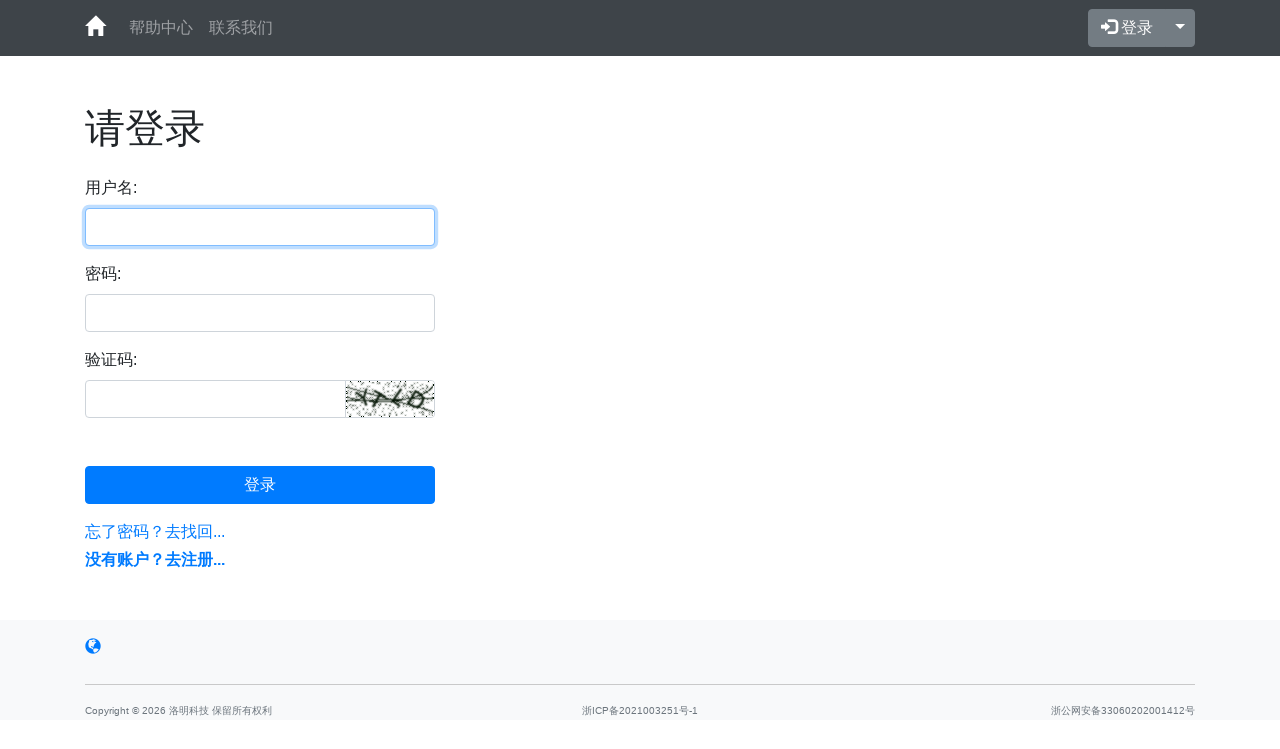

--- FILE ---
content_type: text/html; charset=utf-8
request_url: https://www.pword.net/account/login/
body_size: 2463
content:
<!DOCTYPE html>
<html lang="zh-hans">
<head>
    <meta charset="utf-8" />
    <meta name="viewport" content="width=device-width, initial-scale=1, shrink-to-fit=no" />

    <title>

登录

</title>

    

    <link rel="stylesheet" href="/static/CACHE/css/base.0b631a457601.css" type="text/css">

    

    
    <script type="text/javascript" src="/jsi18n/"></script>

    <script src="/static/CACHE/js/base.bdd201e6ac53.js"></script>

    <script src="/static/CACHE/js/output.93fcba6e9186.js"></script>

    <script>
    
    
    $(function() {
        $("#id_base_modal").remove()
    })
    
    
    </script>
</head>
<body>
    <div class="container-fluid">

        <div id="id_base_modal" class="modal fade">
            <div class="modal-dialog">
                <div class="modal-content">
                    <div class="modal-header pt-4">
                        <h4></h4>
                        <button type="button" class="close" data-dismiss="modal">&times;</button>
                    </div>
                    <div class="modal-body">
                    </div>
                    <div class="modal-footer">
                        <button type="button" class="btn btn-info" data-dismiss="modal">确定</button>
                    </div>
                </div>
            </div>
        </div>

        <nav id="id_navbar" class="navbar navbar-expand-sm bg-dark navbar-dark fixed-top">
            <div class="container">
                <button id="id_collapse_button" type="button" class="navbar-toggler" data-toggle="collapse" data-target="#id_collapse_navbar" aria-expanded="false" onclick="nav_click()">
                    <span class="navbar-toggler-icon"></span>
                </button>
                <a class="navbar-brand" href="/"><span class="glyphicon glyphicon-home" data-toggle="tooltip" title="主页"></span></a>
                <div id="id_collapse_navbar" class="collapse navbar-collapse">
                    <ul class="navbar-nav">
                        <li class="nav-item">
                            <a class="nav-link" href="/help/">帮助中心</a>
                        </li>
                        <li class="nav-item">
                            <a id="id_nav_contact" class="nav-link" href="/help/#contact">联系我们</a>
                        </li>
                    </ul>
                </div>
                <div id="id_btn_dropdown" class="btn-group dropdown">
                
                    <a class="btn btn-secondary" href="/account/login/"><span class="glyphicon glyphicon-log-in"></span> 登录</a>
                    <button type="button" class="btn btn-secondary dropdown-toggle dropdown-toggle-split" data-toggle="dropdown" aria-expanded="false">
                        <span class="sr-only">更多</span>
                    </button>
                    <div class="dropdown-menu">
                        <a class="dropdown-item" href="/account/register/">注册</a>
                    </div>
                
                </div>
            </div>
        </nav>
        <div id="id_nav_blank"></div>

        
        



<div class="container">
    <h1 class="mt-5">请登录</h1>
    <form id="id_login_form" class="mt-4" action="" method="post" onsubmit="return submit_check_login('id_username', 'id_password', 'id_captcha_1', 'id_result')" autocomplete="off">
        <input type="hidden" name="csrfmiddlewaretoken" value="3XWMjAuu4nOThGtiiVacQ1EeV2gbWwdtoIxLPawfu50ES5M3Z8tJiTCKo2henlgY">
        
        <div class="form-group">
            <label for="id_username" data-toggle="tooltip" data-placement="right" title="或 邮箱">用户名:</label>
            <input type="text" name="username" class="form-control" id="id_username" required>
            
        </div>
        <div class="form-group">
            <label for="id_password">密码:</label>
            <input type="password" name="password" class="form-control" id="id_password" required>
        </div>
        <div class="form-group mb-4">
            <label for="id_captcha_1">验证码:</label>
            <div class="input-group">
    <input autocapitalize="off" autocomplete="off" autocorrect="off" spellcheck="false" id="id_captcha_1" name="captcha_1" type="text" class="form-control"/>

    <div class="input-group-append">
        
<img src="/captcha/image/9914d6ceb98b837268843f53e0c01826f186187c/" alt="captcha" class="captcha" />
    </div>
    <input id="id_captcha_0" name="captcha_0" type="hidden" value="9914d6ceb98b837268843f53e0c01826f186187c" />

</div>

            
        </div>
        <div id="id_result">
        
        </div>

        <button type="submit" class="btn btn-primary btn-block mt-5">登录</button>
    </form>
</div>
<div class="container mt-3">
    <a href="/account/forget/" target="_blank">忘了密码？去找回...</a>
    <div class="mt-1"></div>
    <a href="/account/register/" target="_blank"><span class="font-weight-bold">没有账户？去注册...</span></a>
</div>


    </div>

    <button id="id_back_top" type="button" class="btn btn-light border" data-toggle="tooltip" title="返回顶部">
        <span class="glyphicon glyphicon-chevron-up"></span>
    </button>

    <footer class="container-fluid bg-light mt-5">
        <div class="container mt-3">
            <div class="dropdown">
                <a href="javascript: void(0);" data-toggle="dropdown">
                    <span class="glyphicon glyphicon-globe" data-toggle="tooltip" title="选择语言"></span>
                </a>
                <div class="dropdown-menu">
                
                    <a class="dropdown-item disabled"href="javascript: void(0);" data-lang-code="zh-hans">中文简体</a>
                
                    <a class="dropdown-item"href="javascript: void(0);" data-lang-code="en">English</a>
                
                </div>
            </div>
            <form class="d-none" action="/i18n/setlang/" method="post">
                <input type="hidden" name="csrfmiddlewaretoken" value="3XWMjAuu4nOThGtiiVacQ1EeV2gbWwdtoIxLPawfu50ES5M3Z8tJiTCKo2henlgY">
                <select name="language">
                    <option value="zh-hans"></option>
                </select>
            </form>
        </div>
        <div class="container text-muted mt-4">
            <hr color="#e0e0e0" />
            
            <h6 class="small row">
                <small class="col-sm mt-1">Copyright &copy; 2026 洛明科技 保留所有权利</small>
                <div class="small col-sm mt-1 text-sm-center">
                    <a class="text-muted" href="https://beian.miit.gov.cn/" target="_blank">浙ICP备2021003251号-1</a>
                </div>
                <div class="small col-sm mt-1 text-sm-right">
                    <a class="text-muted" href="https://beian.mps.gov.cn/" target="_blank">浙公网安备33060202001412号</a>
                </div>
            </h6>
        </div>
        <br />
    </footer>
</body>
</html>


--- FILE ---
content_type: text/javascript; charset="utf-8"
request_url: https://www.pword.net/jsi18n/
body_size: 5566
content:


(function(globals) {

  var django = globals.django || (globals.django = {});

  
  django.pluralidx = function(n) {
    var v=0;
    if (typeof(v) == 'boolean') {
      return v ? 1 : 0;
    } else {
      return v;
    }
  };
  

  /* gettext library */

  django.catalog = django.catalog || {};
  
  var newcatalog = {
    "Account removed successfully.<br />Jump to the home page in <span></span> second(s).": "\u8d26\u6237\u5df2\u5220\u9664\uff0c\u5c06\u5728<span></span>\u79d2\u540e\u8df3\u8f6c\u5230\u4e3b\u9875",
    "Click to refresh": "\u5355\u51fb\u5237\u65b0",
    "Code is wrong": "\u9a8c\u8bc1\u7801\u9519\u8bef\u6216\u65e0\u6548",
    "Copied": "\u590d\u5236\u6210\u529f",
    "Disabled for now": "\u6682\u65f6\u7981\u7528",
    "Insufficient withdrawable balance": "\u53ef\u63d0\u53d6\u4f59\u989d\u4e0d\u8db3",
    "Login id of alipay is wrong": "\u652f\u4ed8\u5b9d\u8d26\u53f7\u9519\u8bef",
    "OK": "\u786e\u5b9a",
    "Password is illegal": "\u5bc6\u7801\u4e0d\u5408\u6cd5",
    "Please choose a payment method.": "\u8bf7\u9009\u62e9\u4e00\u4e2a\u652f\u4ed8\u65b9\u5f0f",
    "Please do not close the payment page after payment.<br />And please wait for it to jump automatically.": "\u4ed8\u6b3e\u6210\u529f\u540e\u8bf7\u4e0d\u8981\u5173\u95ed\u652f\u4ed8\u9875\u9762\uff0c\u8bf7\u7b49\u5f85\u81ea\u52a8\u8df3\u8f6c\u3002",
    "Please input correct PPID.": "\u8bf7\u8f93\u5165\u6b63\u786e\u7684PPID",
    "Refresh": "\u5237\u65b0",
    "Remove": "\u5220\u9664",
    "Resend": "\u91cd\u53d1",
    "The content of this page may be lost.": "\u9875\u9762\u5185\u5bb9\u53ef\u80fd\u4f1a\u4e22\u5931",
    "Trade number is wrong": "\u8ba2\u5355\u53f7\u9519\u8bef",
    "Two passwords are inconsistent": "\u4e24\u6b21\u8f93\u5165\u7684\u5bc6\u7801\u4e0d\u540c",
    "Username is illegal": "\u7528\u6237\u540d\u4e0d\u5408\u6cd5",
    "Username or e-mail is wrong": "\u7528\u6237\u540d\u6216\u90ae\u7bb1\u4e0d\u6b63\u786e",
    "Username/E-mail or password is wrong": "\u7528\u6237\u540d/\u90ae\u7bb1 \u6216 \u5bc6\u7801 \u4e0d\u6b63\u786e",
    "Wallet password is wrong": "\u94b1\u5305\u5bc6\u7801\u9519\u8bef",
    "Wallet password only allows numbers": "\u94b1\u5305\u5bc6\u7801\u53ea\u5141\u8bb8\u8bbe\u7f6e\u6570\u5b57",
    "Wallet password(repeated) only allows numbers": "\u7b2c\u4e8c\u6b21\u8f93\u5165\u7684\u94b1\u5305\u5bc6\u7801\u6709\u8bef"
  };
  for (var key in newcatalog) {
    django.catalog[key] = newcatalog[key];
  }
  

  if (!django.jsi18n_initialized) {
    django.gettext = function(msgid) {
      var value = django.catalog[msgid];
      if (typeof(value) == 'undefined') {
        return msgid;
      } else {
        return (typeof(value) == 'string') ? value : value[0];
      }
    };

    django.ngettext = function(singular, plural, count) {
      var value = django.catalog[singular];
      if (typeof(value) == 'undefined') {
        return (count == 1) ? singular : plural;
      } else {
        return value.constructor === Array ? value[django.pluralidx(count)] : value;
      }
    };

    django.gettext_noop = function(msgid) { return msgid; };

    django.pgettext = function(context, msgid) {
      var value = django.gettext(context + '\x04' + msgid);
      if (value.indexOf('\x04') != -1) {
        value = msgid;
      }
      return value;
    };

    django.npgettext = function(context, singular, plural, count) {
      var value = django.ngettext(context + '\x04' + singular, context + '\x04' + plural, count);
      if (value.indexOf('\x04') != -1) {
        value = django.ngettext(singular, plural, count);
      }
      return value;
    };

    django.interpolate = function(fmt, obj, named) {
      if (named) {
        return fmt.replace(/%\(\w+\)s/g, function(match){return String(obj[match.slice(2,-2)])});
      } else {
        return fmt.replace(/%s/g, function(match){return String(obj.shift())});
      }
    };


    /* formatting library */

    django.formats = {
    "DATETIME_FORMAT": "Y\u5e74n\u6708j\u65e5 H:i",
    "DATETIME_INPUT_FORMATS": [
      "%Y/%m/%d %H:%M",
      "%Y-%m-%d %H:%M",
      "%Y\u5e74%n\u6708%j\u65e5 %H:%M",
      "%Y/%m/%d %H:%M:%S",
      "%Y-%m-%d %H:%M:%S",
      "%Y\u5e74%n\u6708%j\u65e5 %H:%M:%S",
      "%Y/%m/%d %H:%M:%S.%f",
      "%Y-%m-%d %H:%M:%S.%f",
      "%Y\u5e74%n\u6708%j\u65e5 %H:%n:%S.%f",
      "%Y-%m-%d"
    ],
    "DATE_FORMAT": "Y\u5e74n\u6708j\u65e5",
    "DATE_INPUT_FORMATS": [
      "%Y/%m/%d",
      "%Y-%m-%d",
      "%Y\u5e74%n\u6708%j\u65e5"
    ],
    "DECIMAL_SEPARATOR": ".",
    "FIRST_DAY_OF_WEEK": 1,
    "MONTH_DAY_FORMAT": "m\u6708j\u65e5",
    "NUMBER_GROUPING": 4,
    "SHORT_DATETIME_FORMAT": "Y\u5e74n\u6708j\u65e5 H:i",
    "SHORT_DATE_FORMAT": "Y\u5e74n\u6708j\u65e5",
    "THOUSAND_SEPARATOR": "",
    "TIME_FORMAT": "H:i",
    "TIME_INPUT_FORMATS": [
      "%H:%M",
      "%H:%M:%S",
      "%H:%M:%S.%f"
    ],
    "YEAR_MONTH_FORMAT": "Y\u5e74n\u6708"
  };

    django.get_format = function(format_type) {
      var value = django.formats[format_type];
      if (typeof(value) == 'undefined') {
        return format_type;
      } else {
        return value;
      }
    };

    /* add to global namespace */
    globals.pluralidx = django.pluralidx;
    globals.gettext = django.gettext;
    globals.ngettext = django.ngettext;
    globals.gettext_noop = django.gettext_noop;
    globals.pgettext = django.pgettext;
    globals.npgettext = django.npgettext;
    globals.interpolate = django.interpolate;
    globals.get_format = django.get_format;

    django.jsi18n_initialized = true;
  }

}(this));



--- FILE ---
content_type: application/javascript; charset=utf-8
request_url: https://www.pword.net/static/CACHE/js/output.93fcba6e9186.js
body_size: 4579
content:
var register_flag={}
var reset_flag={}
function check_username(id_get="id_username",or_email=false){var ele=document.getElementById(id_get)
var username=ele.value
var name_reg=/^[a-zA-Z][0-9a-zA-Z.\-_]{4,14}[0-9a-zA-Z]$/
if(name_reg.test(username)){replace_attr(ele,"class","is-valid","is-invalid")
return true}
else{if(or_email&&check_email("",username)){replace_attr(ele,"class","is-valid","is-invalid")
return true}
replace_attr(ele,"class","is-invalid","is-valid")
return false}}
function check_password(id_get="id_password",valid=true){var ele=document.getElementById(id_get)
var password=ele.value
var passwd_reg=/^[0-9a-zA-Z@.+\-_]{8,32}$/
if(passwd_reg.test(password)){if(valid){replace_attr(ele,"class","is-valid","is-invalid")}
return true}
else{if(valid){replace_attr(ele,"class","is-invalid","is-valid")}
return false}}
function check_captcha(id_get="id_captcha"){return true}
function submit_check_login(id_uname,id_pword,id_ctcha,id_msg){if(!id_uname||!id_pword||!id_ctcha||!id_msg){return false}
if(check_username(id_uname,true)&&check_password(id_pword)&&check_captcha(id_ctcha)){return true}
else{var msg=document.getElementById(id_msg)
msg.innerHTML="\
            <div class='alert alert-danger'>"+
gettext("Username/E-mail or password is wrong")+"\
            </div>"
return false}}
function uname_blur(id_uname="id_username",id_msg="id_msg_uname"){var msg=document.getElementById(id_msg)
if(null==msg){return}
if(check_username(id_uname)){register_flag["uname"]=true}
else{register_flag["uname"]=false
msg.innerHTML="<small class='glyphicon glyphicon-warning-sign'></small> "+gettext("Username is illegal")}
reset_flag["uname"]=register_flag["uname"]}
function pword_blur(id_pword="id_password",id_msg="id_msg_pword"){var msg=document.getElementById(id_msg)
if(null==msg){return}
if(check_password(id_pword)){register_flag["pword"]=true}
else{register_flag["pword"]=false
msg.innerHTML="<small class='glyphicon glyphicon-warning-sign'></small> "+gettext("Password is illegal")}
reset_flag["pword"]=register_flag["pword"]}
function pword_re_blur(id_pword_re="id_password_re",id_msg="id_msg_pword_re",id_pword="id_password"){var msg=document.getElementById(id_msg)
if(null==msg){return}
if(check_password(id_pword_re)){var pword=document.getElementById(id_pword).value
var ele=document.getElementById(id_pword_re)
var pword_re=ele.value
if(pword==pword_re){replace_attr(ele,"class","is-valid","is-invalid")
register_flag["pword_re"]=true}
else{replace_attr(ele,"class","is-invalid","is-valid")
register_flag["pword_re"]=false
msg.innerHTML="<small class='glyphicon glyphicon-warning-sign'></small> "+gettext("Two passwords are inconsistent")}}
else{register_flag["pword_re"]=false
msg.innerHTML="<small class='glyphicon glyphicon-warning-sign'></small> "+gettext("Password is illegal")}
reset_flag["pword_re"]=register_flag["pword_re"]}
function submit_check_register(){var i
for(i in register_flag){if(!register_flag[i]){return false}}
return true}
function submit_check_forget(id_uname,id_ctcha,id_msg){if(!id_uname||!id_ctcha||!id_msg){return false}
if(check_username(id_uname)&&check_captcha(id_ctcha)){return true}
else{var msg=document.getElementById(id_msg)
msg.innerHTML="\
            <div class='alert alert-danger'>"+
gettext("Username or e-mail is wrong")+"\
            </div>"
return false}}
function submit_check_reset(){var i
for(i in reset_flag){if(!reset_flag[i]){return false}}
return true}
$(function(){$("#id_login_modal").modal("show")})
$(function(){$("#id_username").change(function(){uname_blur()})})
$(function(){$("#id_password").change(function(){pword_blur()})})
$(function(){$("#id_password_re").change(function(){pword_re_blur()})})
$(function(){$("#id_password_ori").change(function(){pword_blur("id_password_ori","id_msg_pword_ori")})})
$(function(){$("#id_login_form #id_username").focus()
$("#id_login_form #id_username").select()})
$(function(){$("#id_change_form").submit(function(){if(check_password("id_password_ori",false)&&check_password("id_password",false)&&check_password("id_password_re",false)){var pword=document.getElementById("id_password").value
var pword_re=document.getElementById("id_password_re").value
if(pword==pword_re){return true}
return false}
return false})});$(function(){$(".captcha").click(function(){$.getJSON("/captcha/refresh/",function(result){$(".captcha").attr("src",result['image_url'])
$("#id_captcha_0").val(result["key"])})})})
$(function(){$(".captcha").attr({"data-toggle":"tooltip","title":gettext("Click to refresh")})});$(function(){$("label[data-toggle='tooltip']").tooltip();});